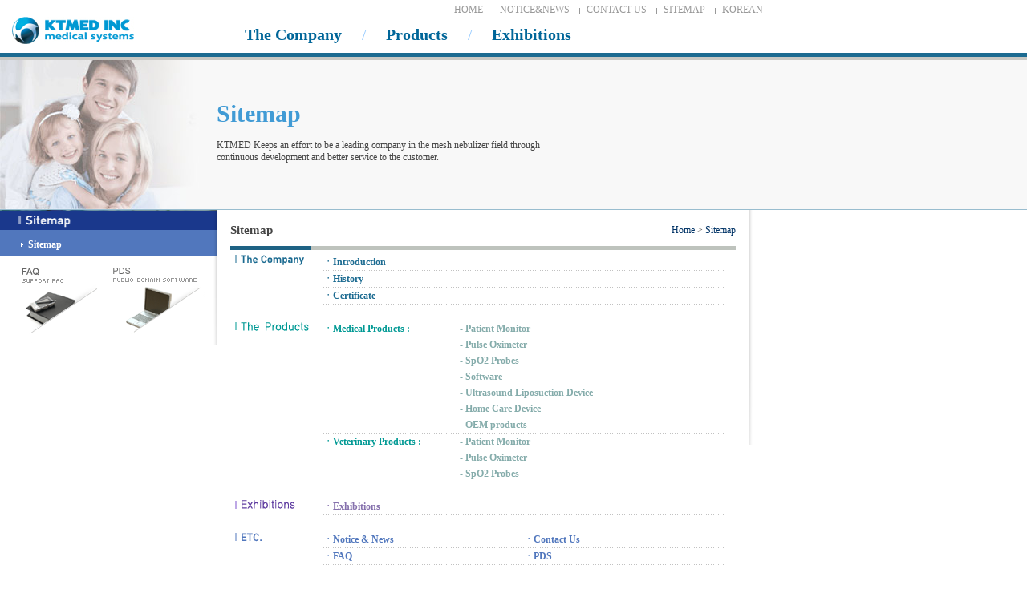

--- FILE ---
content_type: text/html
request_url: http://www.ktmed.com/english/sitemap.php
body_size: 15677
content:
<html>
<head>
<title>Welcome to The KTMED :::::</title>
<meta http-equiv="Content-Type" content="text/html; charset=euc-kr">
<link rel="stylesheet" href="Style.css" type="text/css">
</head>

<body>
<style>
	header {height: 61px; background: #fff; border-bottom: 5px solid #1c6b91; box-shadow: 0 4px 0 #c8c8c3; margin-bottom: 4px; position: relative}	
	header h1 {position: absolute; left: 15px; top: 0;}
	.header {width: 951px;}
	.top-menu {text-align: right; margin-top: 5px;}
	.top-menu li {font-size: 8px; display: inline-block;list-style: none; padding: 0 9px; position: relative}
	.top-menu li:last-child,.gnb li:last-child a {padding-right: 0}
	.top-menu li a {color: #999;}
	.top-menu li a:hover {color: #003366;}
	.top-menu li:first-child:after,.gnb li:first-child a:after {content: none;}
	.top-menu li:after {
	 content: "";
	 position: absolute;
	 width: 1px;
	 height: 7px;
	 background: #999999;
	 top: 5px;
	 left: 0;
	}
	.gnb {text-align: center;position: relative }
	.gnb li {display: inline-block; }
	.gnb li a {display: inline-block; font-size: 20px; color: #006699; font-weight: bold; padding: 0 26px 10px; position: relative}
	.gnb li a:hover{color: #cc3333;}
	.gnb li a:after {
	 content: "/";
	 position: absolute;
	 color: #99ccff;
	 font-weight: normal;
	 top: 0;
	 left: -4px;
	}
	.gnb li:hover .depth2,.gnb li:active .depth2,.gnb li:focus .depth2 {display: block}
	.depth2 {top: 34px; position: absolute; background: #fff; border-bottom: 5px solid #1c6b91; border-left: 5px solid #1c6b91; border-right: 5px solid #1c6b91; border-radius: 0 0 10px 10px; padding: 0 10px!important; display: none}
	.depth2 li a:after {
	 content: "/"!important;
	 position: absolute!important;
	 color: #9d9d9d!important;
	 font-weight: normal!important;
	 left: -4px!important;
	 font-size: 14px!important;
	 top:6px!important;
	}
	.depth2 li:first-child a:after {content: none!important;}
	.depth2 li a {color: #323232!important; font-weight: normal; font-size: 16px; padding: 7px 10px 10px!important}
	.menu01 {left: 280px;}
	.menu02 {left: 400px;}
	
	.sub-visual {background:#f8f8f8 url("../img/sub_visual.jpg") no-repeat left top; height: 186px; border-bottom: 1px solid #99bdcf;}
	.sub-visual h2 {margin: 0; padding-left: 270px; padding-top: 50px; color: #419bd5; font-size: 30px; padding-bottom: 15px;}
	.sub-visual p {margin: 0; padding-left: 270px;}
	.location { margin: 0 16px 5px; overflow: hidden; padding: 15px 0 15px; position: relative}
	.location h3 {display: inline-block; float: left; margin: 0; font-size: 15px;}
	.location div:last-child {display: inline-block; float: right}
	.location:after {
	 content: "";
	 position: absolute!important;
	 background: #1e6284;
	 left: 0;
	 bottom:0;
	 width: 100px;
	 height: 5px;
	 display: inline-block
	}
	.location:before {
	 content: "";
	 position: absolute!important;
	 background: #bec3bd;
	 left: 0;
	 bottom:0;
	 width: 100%;
	 height: 5px;
	 display: inline-block
	}
	
</style>
<header>
	<div class="header">
		<h1><a href="/english/index.php"><img src="../img/logo.jpg" width="153" height="34" alt="로고"/></a></h1>
		<ul class="top-menu">
		  <li><a href="/english/index.php">HOME</a></li>
			<li><a href="/english/notice.php?freeboard_rank=4">NOTICE&amp;NEWS </a></li>
			<li><a href="mailto:master@ktmed.com">CONTACT US</a></li> 
			<li><a href="/english/sitemap.php">SITEMAP </a></li>
			<li><a href="/index.php">KOREAN</a></li>
		</ul>
		<ul class="gnb">
			<li>
				<a href="/english/main1.php">The Company</a>
				<ul class="depth2 menu01">
					<li><a href="/english/main1.php">Introduction </a></li>
					<li><a href="/english/main1-2.php">History</a></li> 
					<li><a href="/english/main1-3.php">Certificate </a></li>
				</ul>
			</li>
			<li>
				<a href="/english/main2_1_5.php">Products</a>
				<ul class="depth2 menu02">
					<li><a href="/english/main2_1_5.php"> MedicalProducts </a></li>
					<li><a href="/english/main2_1_5.php">VeterinaryProducts</a></li> 
				</ul>
			</li>
			<!--<li><a href="#">E-cadalogue</a></li>-->
			<li><a href="/english/main4.php">Exhibitions</a></li>
		</ul>
	</div>
</header>
<div class="sub-visual">
	<h2>Sitemap</h2>
	<p>KTMED Keeps an effort to be a leading company in the mesh nebulizer field through<br/>continuous development and better service to the customer.</p>
</div><table width="100%" height="300" border="0" cellpadding="0" cellspacing="0">
  <tr> 
    <td width="270" valign="top">
<table width="270" border="0" cellspacing="0" cellpadding="0">
  <tr>
    <td><img src="img/img_SitemapMenuTitle.gif" width="270" height="25"></td>
  </tr>
</table>
<table width="270" height="5" border="0" cellpadding="0" cellspacing="0" background="img/img_SubMenuEtcBack.gif">
  <tr> 
    <td></td>
  </tr>
</table>
<table width="270" height="27" border="0" cellpadding="0" cellspacing="0" background="img/img_SubMenuEtcBack.gif">
  <tr> 
    <td width="26">&nbsp;</td>
    <td class="Menu1"><img src="img/icon_MenuArrow.gif" width="9" height="9" border="0" align="absmiddle"><a href="admin.php"><strong>Sitemap</strong></a></td>
  </tr>
</table>
<table width="270" border="0" cellspacing="0" cellpadding="0">
  <tr> 
    <td><img src="img/line_GraySolid.gif" width="100%" height="1"></td>
  </tr>
</table>
 
<table width="270" height="110" border="0" cellpadding="0" cellspacing="0" background="img/img_SubMenuBack2.gif">
  <tr> 
    <td width="26">&nbsp;</td>
    <td width="114"><a href="faq.php?freeboard_rank=6"><img src="img/btn_SubFAQ.gif" width="96" height="84" border="0" onmouseover="this.style.filter='Alpha(Opacity=70)'" onmouseout="this.style.filter=''"></a></td>
    <td><a href="pds.php?freeboard_rank=5"><img src="img/btn_SubPDS.gif" width="110" height="84" border="0" onmouseover="this.style.filter='Alpha(Opacity=70)'" onmouseout="this.style.filter=''"></a></td>
  </tr>
</table>
<table width="270" border="0" cellspacing="0" cellpadding="0">
  <tr> 
    <td><img src="img/line_GraySolid.gif" width="100%" height="1"></td>
  </tr>
</table>


</td>
    <td width="1" bgcolor="#CCCCCC"></td>
    <td width="662" valign="top">
	<!-- location -->
		<div class="location">
			<h3>Sitemap</h3>
			<div align="right">
				<a href="http://ktmed.com/english/index.php">Home</a> &gt; 
				<a href="http://ktmed.com/english/sitemap.php">Sitemap</a>
				
			</div>
		</div>
		<!-- location -->
      <table width="645" border="0" cellpadding="0" cellspacing="0">
        <tr> 
          <td width="22">&nbsp;</td>
          <td width="110" valign="top"><a href="main1.php"><img src="contents_img/img_SitemapText1.gif" width="87" height="15" border="0"></a> 
          </td>
          <td><table width="500" border="0" cellspacing="0" cellpadding="0">
              <tr> 
                <td><strong><a href="main1.php"><font color="#1C6B91">ㆍIntroduction</font></a></strong></td>
              </tr>
            </table>
            <table width="500" height="1" border="0" cellpadding="0" cellspacing="0" background="img/line_Dot.gif">
              <tr> 
                <td></td>
              </tr>
            </table>
            <table width="500" border="0" cellspacing="0" cellpadding="0">
              <tr> 
                <td><strong><a href="main1-2.php"><font color="#1C6B91">ㆍHistory</font></a></strong></td>
              </tr>
            </table>
            <table width="500" height="1" border="0" cellpadding="0" cellspacing="0" background="img/line_Dot.gif">
              <tr> 
                <td></td>
              </tr>
            </table>
            <table width="500" border="0" cellspacing="0" cellpadding="0">
              <tr> 
                <td><strong><a href="main1-3.php"><font color="#1C6B91">ㆍCertificate</font></a></strong></td>
              </tr>
            </table>
            <table width="500" height="1" border="0" cellpadding="0" cellspacing="0" background="img/line_Dot.gif">
              <tr> 
                <td></td>
              </tr>
            </table>
            
          </td>
        </tr>
      </table>
      <br> <table width="645" border="0" cellpadding="0" cellspacing="0">
        <tr> 
          <td width="22">&nbsp;</td>
          <td width="110" valign="top"><a href="main2.php"><img src="contents_img/img_SitemapText2.gif" width="93" height="15" border="0"></a> 
          </td>
          <td><table width="500" border="0" cellspacing="0" cellpadding="0">
              <tr> 
                <td width="170" valign="top"><strong><a href="main2.php"><font color="#009994">ㆍMedical 
                  Products : </font></a></strong></td>
                <td><a href="main2_1_4.php"><strong><font color="#85ACAB">- Patient 
                  Monitor</font></strong></a><br> <a href="main2_2.php"><strong><font color="#85ACAB">- 
                  Pulse Oximeter</font></strong></a> <br> <a href="main2_3.php"><strong><font color="#85ACAB">- 
                  SpO2 Probes</font></strong></a><br> <a href="main2_4.php"><strong><font color="#85ACAB">- 
                  Software</font></strong></a><br> <a href="main2_5.php"><strong><font color="#85ACAB">- 
                  Ultrasound Liposuction Device</font></strong></a><br>
                  <a href="main2_6.php"><strong><font color="#85ACAB">- Home Care Device</font></strong></a><br>
                   <a href="main2_7.php"><strong><font color="#85ACAB">- 
                  OEM products</font></strong></a></td>
              </tr>
            </table>
            <table width="500" height="1" border="0" cellpadding="0" cellspacing="0" background="img/line_Dot.gif">
              <tr> 
                <td></td>
              </tr>
            </table>
            <table width="500" border="0" cellspacing="0" cellpadding="0">
              <tr> 
                <td width="170" valign="top"><strong><a href="main2.php"><font color="#009994">ㆍVeterinary 
                  Products</font></a><font color="#009994"> :</font></strong></td>
                <td><a href="main2-2_1.php"><strong><font color="#85ACAB">- Patient 
                  Monitor</font></strong></a><br> <a href="main2-2_2.php"><strong><font color="#85ACAB">- 
                  Pulse Oximeter</font></strong></a><br> <a href="main2-2_3.php"><strong><font color="#85ACAB">- 
                  SpO2 Probes</font></strong></a></td>
              </tr>
            </table>
            <table width="500" height="1" border="0" cellpadding="0" cellspacing="0" background="img/line_Dot.gif">
              <tr> 
                <td></td>
              </tr>
            </table></td>
        </tr>
      </table>
 <!--     <br> <table width="645" border="0" cellpadding="0" cellspacing="0">
        <tr> 
          <td width="22">&nbsp;</td>
          <td width="110" valign="top"><a href="javascript:showCatalogue();"><img src="contents_img/img_SitemapText3.gif" width="79" height="15" border="0"></a> 
          </td>
          <td><table width="500" border="0" cellspacing="0" cellpadding="0">
              <tr> 
                <td><strong><a href="javascript:showCatalogue();"><font color="#6B8850">ㆍE-catalogue</font></a></strong></td>
              </tr>
            </table>
            <table width="500" height="1" border="0" cellpadding="0" cellspacing="0" background="img/line_Dot.gif">
              <tr> 
                <td></td>
              </tr>
            </table></td>
        </tr>
      </table>
	  -->
      <br> <table width="645" border="0" cellpadding="0" cellspacing="0">
        <tr> 
          <td width="22">&nbsp;</td>
          <td width="110" valign="top"><a href="main4.php"><img src="contents_img/img_SitemapText4.gif" width="79" height="15" border="0"></a> 
          </td>
          <td> <table width="500" border="0" cellspacing="0" cellpadding="0">
              <tr> 
                <td><strong><a href="main4.php"><font color="#8671AD">ㆍExhibitions</font></a></strong> 
                </td>
              </tr>
            </table>
            <table width="500" height="1" border="0" cellpadding="0" cellspacing="0" background="img/line_Dot.gif">
              <tr> 
                <td></td>
              </tr>
            </table></td>
        </tr>
      </table>
      <br> <table width="645" border="0" cellpadding="0" cellspacing="0">
        <tr> 
          <td width="22">&nbsp;</td>
          <td width="110" valign="top"><img src="contents_img/img_SitemapText5.gif" width="34" height="15"> 
          </td>
          <td><table width="500" border="0" cellspacing="0" cellpadding="0">
              <tr> 
                <td width="50%"><strong><a href="notice.php?freeboard_rank=4"><font color="#5177BD">ㆍNotice 
                  &amp; News</font></a></strong></td>
                <td><strong><a href="mailto:master@ktmed.com"><font color="#5177BD">ㆍContact 
                  Us</font></a></strong></td>
              </tr>
            </table>
            <table width="500" height="1" border="0" cellpadding="0" cellspacing="0" background="img/line_Dot.gif">
              <tr> 
                <td></td>
              </tr>
            </table>
            <table width="500" border="0" cellspacing="0" cellpadding="0">
              <tr> 
                <td width="50%"><strong><a href="faq.php?freeboard_rank=6"><font color="#5177BD">ㆍFAQ</font></a></strong></td>
                <td><strong><a href="pds.php?freeboard_rank=5"><font color="#5177BD">ㆍPDS</font></a></strong></td>
              </tr>
            </table>
            <table width="500" height="1" border="0" cellpadding="0" cellspacing="0" background="img/line_Dot.gif">
              <tr> 
                <td></td>
              </tr>
            </table></td>
        </tr>
      </table>
      <table width="645" height="20" border="0" cellpadding="0" cellspacing="0">
        <tr> 
          <td width="22"></td>
          <td> <table width="623" border="0" cellpadding="0" cellspacing="0" background="img/line_Dot.gif">
              <tr> 
                <td></td>
              </tr>
            </table></td>
        </tr>
      </table>
      <table width="645" border="0" cellpadding="0" cellspacing="0">
        <tr> 
          <td width="22">&nbsp;</td>
          <td><div align="right"><a href="#"><img src="img/btn_Top.gif" width="29" height="11" border="0"></a></div></td>
        </tr>
      </table> </td>
    <td width="1" bgcolor="#CCCCCC"></td>
    <td valign="top"><img src="img/img_SubRightBack.gif" width="5" height="293"></td>
  </tr>
</table>
 
<table width="100%" border="0" cellspacing="0" cellpadding="0">
  <tr> 
    <td><img src="img/line_GraySolid.gif" width="100%" height="1"></td>
  </tr>
</table>
<table width="100%" height="53" border="0" cellpadding="0" cellspacing="0">
  <tr> 
    <td width="35">&nbsp;</td>
    <td width=670">Copyright(C) 2017 All rights reserved KTMED INC.<br>#602 Byucksan Digital Vally 1-cha) 24, Digital-ro 27-gil, Guro-gu, Seoul, Korea /TEL:822-2108-7890 FAX:822-2108-7894</td>
    <td width="100"><div align="center"></div></td>
    <td><img src="img/img_CopyRights2.gif" width="128" height="35"></td>
  </tr>
</table>
<table width="100%" height="20" border="0" cellpadding="0" cellspacing="0" background="img/img_BottomBar.gif">
  <tr> 
    <td>&nbsp;</td>
  </tr>
</table>

<div id="Layer1" style="display:none;position:absolute; left:294px; top:214px; width:1; height:1; z-index:1">
  <table width="620" border="0" cellspacing="0" cellpadding="0">
    <tr> 
      <td><img src="img/img_SitemapContentsTitle.gif" width="51" height="14"></td>
      <td><div align="right"><a href="index.php">Home</a> &gt; <a href="javascript:void(0);">Sitemap</a></div></td>
    </tr>
  </table>
</div>
</body>
</html>



--- FILE ---
content_type: text/css
request_url: http://www.ktmed.com/english/Style.css
body_size: 5055
content:
BODY,TD,img,SELECT,input,DIV,form,TEXTAREA,center,option,pre,blockquote {font-size:9pt;;color:#454545;}
BODY { margin:0pt; }
TD {line-height:170%; font-family:,굴림,굴림}

A:link    {font-size:9pt; font-family:,굴림,굴림;verdana; text-decoration: none; color: #003366;}
A:active  {font-size:9pt; font-family:,굴림,굴림;verdana; text-decoration: none; color: #003366;}
A:visited {font-size:9pt; font-family:,굴림,굴림;verdana; text-decoration: none; color: #003366;}
A:hover   {font-size:9pt; text-decoration:none ; color:#96B9DB;}

body {
        overflow:auto;
        scrollbar-face-color:#c8c8c8;
        scrollbar-shadow-color:ffffff;
        scrollbar-highlight-color:ffffff;
        scrollbar-3dlight-color:ffffff;
        scrollbar-darkshadow-color:#ffffff;
        scrollbar-track-color:#F0F0F0;
        scrollbar-arrow-color:#F0F0F0;
        button-text-color: #ffffff;}

.MainProduct a:link {font-size:8pt;color: #8E8E8D;} 
.MainProduct a:visited  {font-size:8pt;color: #8E8E8D;} 
.MainProduct a:hover {font-size:8pt;color: #BFB27F;} 
.MainProduct a:active  {font-size:8pt;color: #8E8E8D;}
.MainProduct {
	color: #8E8E8D;
	font-size:8pt;
	letter-spacing:0;
	line-height:120%;
}

.ProductUpBox a:link {font-size:9pt;color: #FFFFFF;} 
.ProductUpBox a:visited  {font-size:9pt;color: #FFFFFF;} 
.ProductUpBox a:hover {font-size:9pt;color: #B7A8C7;} 
.ProductUpBox a:active  {font-size:9pt;color: #FFFFFF;}
.ProductUpBox {
	color: #FFFFFF;
	font-size:9pt;
	letter-spacing:0;
	line-height:120%;
}

.ProductDownBox a:link {font-size:9pt;color: #FFFFFF;} 
.ProductDownBox a:visited  {font-size:9pt;color: #FFFFFF;} 
.ProductDownBox a:hover {font-size:9pt;color: #B2C0CD;} 
.ProductDownBox a:active  {font-size:9pt;color: #FFFFFF;}
.ProductDownBox {
	color: #FFFFFF;
	font-size:9pt;
	letter-spacing:0;
	line-height:120%;
}

.ProductContent a:link {font-size:9pt;color: #8E8E8D;} 
.ProductContent a:visited  {font-size:9pt;color: #8E8E8D;} 
.ProductContent a:hover {font-size:9pt;color: #BFB27F;} 
.ProductContent a:active  {font-size:9pt;color: #8E8E8D;}
.ProductContent {
	color: #8E8E8D;
	font-size:9pt;
	letter-spacing:0;
	line-height:120%;
}

.Menu1 a:link {font-size:9pt;color: #FFFFFF;} 
.Menu1 a:visited  {font-size:9pt;color: #FFFFFF;} 
.Menu1 a:hover {font-size:9pt;color: #AAC2D9;} 
.Menu1 a:active  {font-size:9pt;color: #FFFFFF;}
.Menu1 {
	color: #FFFFFF;
	font-size:9pt;
	letter-spacing:0;
	line-height:120%;
}

.Menu2 a:link {font-size:9pt;color: #FFFFFF;} 
.Menu2 a:visited  {font-size:9pt;color: #FFFFFF;} 
.Menu2 a:hover {font-size:9pt;color: #BAE2E4;} 
.Menu2 a:active  {font-size:9pt;color: #FFFFFF;}
.Menu2 {
	color: #FFFFFF;
	font-size:9pt;
	letter-spacing:0;
	line-height:120%;
}

.Menu2-2 a:link {font-size:9pt;color: #BAE2E4;} 
.Menu2-2 a:visited  {font-size:9pt;color: #BAE2E4;} 
.Menu2-2 a:hover {font-size:9pt;color: #FFFFFF;} 
.Menu2-2 a:active  {font-size:9pt;color: #BAE2E4;}
.Menu2-2 {
	color: #BAE2E4;
	font-size:9pt;
	letter-spacing:0;
	line-height:120%;
}

.Menu3 a:link {font-size:9pt;color: #FFFFFF;} 
.Menu3 a:visited  {font-size:9pt;color: #FFFFFF;} 
.Menu3 a:hover {font-size:9pt;color: #CDD1CF;} 
.Menu3 a:active  {font-size:9pt;color: #FFFFFF;}
.Menu3 {
	color: #FFFFFF;
	font-size:9pt;
	letter-spacing:0;
	line-height:120%;
}

.Menu4 a:link {font-size:9pt;color: #FFFFFF;} 
.Menu4 a:visited  {font-size:9pt;color: #FFFFFF;} 
.Menu4 a:hover {font-size:9pt;color: #B18FAA;} 
.Menu4 a:active  {font-size:9pt;color: #FFFFFF;}
.Menu4 {
	color: #FFFFFF;
	font-size:9pt;
	letter-spacing:0;
	line-height:120%;
}

.Menu5 a:link {font-size:9pt;color: #FFFFFF;} 
.Menu5 a:visited  {font-size:9pt;color: #FFFFFF;} 
.Menu5 a:hover {font-size:9pt;color: #ADA4C4;} 
.Menu5 a:active  {font-size:9pt;color: #FFFFFF;}
.Menu5 {
	color: #FFFFFF;
	font-size:9pt;
	letter-spacing:0;
	line-height:120%;
}

.selectBox01 {color:#989898; background-color:#FFFFFF; font-size:11px; font-family:"돋움"; padding-top:2px; line-height:17px; padding-left:5px; letter-spacing:-1px;}

.inputbox {
	border: 1px solid #A5ACB2;
	color: #666666;
}

.cost {
	border: 0px;
	color: #FF9900;
	text-align: right;
}

.costsum {
	border: 0px;
	color: #CC3333;
	background-color: #D1E5F7;
	text-align: right;
}

.point {
	border: 1px solid #A5ACB2;
	color: #FF9900;
	text-align: right;
}

.idbox {
	border: 1px solid #A6D8E1;
	background-color: #FFFFFF;
	color: #30BDDB;
	background-image:    url(english/img/id.gif);
	background-repeat: no-repeat;

}

.pwbox {
	border: 1px solid #A6D8E1;
	background-color: #FFFFFF;
	color: #30BDDB;
	background-image:    url(english/img/pass.gif);
	background-repeat: no-repeat;
}

.readonly {
	border: 1px solid #A5ACB2;
	background-color: #F1F9E4;
}

.textBox
{
	display:block;
	border: 1px solid #999999;
	background-color: #FFFFFF;
	width:100%;
	height:300px;
	overflow:auto;
	font-family: "돋움", "Dotum";
	font-size: x-small;
}
